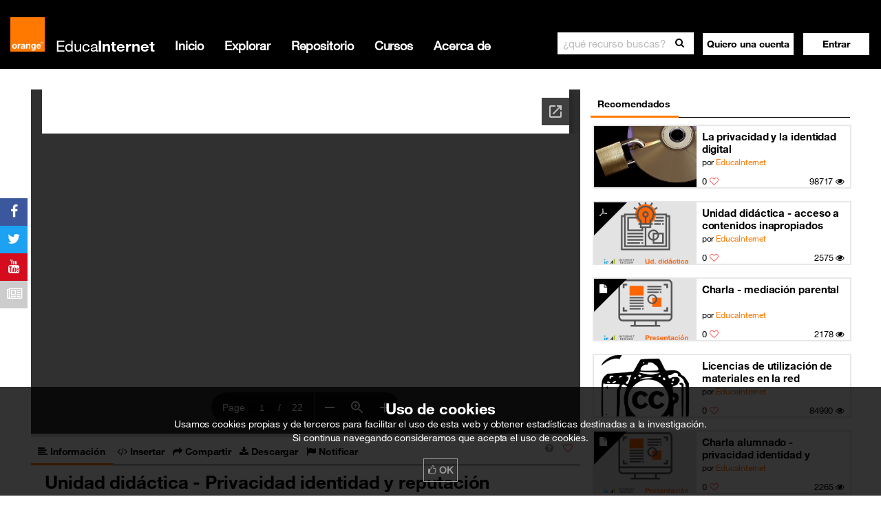

--- FILE ---
content_type: text/html; charset=utf-8
request_url: https://educainternet.es/officedocs/11989
body_size: 11832
content:
<!-- HTML5 DOCTYPE -->
<!DOCTYPE html>
<html lang="es" class="tr-coretext tr-aa-subpixel">
<head>
  <meta charset="utf-8">
<meta name="viewport" content="width=device-width, initial-scale=1, maximum-scale=1">

<title>Unidad didáctica - Privacidad identidad y reputación - EducaInternet</title>
<meta name="keywords" content="Gestión_de_la_privacidad_e_identidad_digital, privacidad, UsoSeguroTIC">
<meta name="description" content="Recurso educativo sobre Unidad didáctica - Privacidad identidad y reputación. ">

<meta name="twitter:card" content="summary" />
<meta name="twitter:title" content="Unidad didáctica - Privacidad identidad y reputación - EducaInternet" />
<meta name="twitter:description" content="Recurso educativo sobre Unidad didáctica - Privacidad identidad y reputación. " />
<meta name="twitter:image" content="https://educainternet.es/activity_objects/avatar/24801.jpg?style=500" />

<meta property="og:title" content="Unidad didáctica - Privacidad identidad y reputación - EducaInternet">
<meta property="og:type" content="website">
<meta property="og:image" content="https://educainternet.es/activity_objects/avatar/24801.jpg?style=500">
<meta property="og:site_name" content="EducaInternet">
<meta property="og:url" content="https://educainternet.es/officedocs/11989">
<meta property="og:description" content="Recurso educativo sobre Unidad didáctica - Privacidad identidad y reputación. ">
<meta property="og:locale" content="es_ES">

  <meta property='og:locale:alternate' content='en_GB'>
  <meta property='og:locale:alternate' content='es_ES'>



<link rel='alternate' href='https://educainternet.es/officedocs/11989' hreflang='x-default' />
<link rel='alternate' href='https://educainternet.es/officedocs/11989?locale=en' hreflang='en' />
<link rel='alternate' href='https://educainternet.es/officedocs/11989?locale=es' hreflang='es' />

	<link rel="canonical" href="https://educainternet.es/officedocs/11989">


<link href="/assets/icons/favicon-f927266f5cfce58f5e34740ea4436a0f.ico" rel="shortcut icon" type="image/vnd.microsoft.icon" />
<link href="/assets/application-c7c816564e62ed3179f9c2df74292e54.css" media="screen" rel="stylesheet" type="text/css" />

  <meta content="authenticity_token" name="csrf-param" />
<meta content="VuKJOT0bCUFMxKcfAHGaSxlZnNeoJ+8V9F/q8A1elBw=" name="csrf-token" />



<script src="//tags.tiqcdn.com/utag/orange-es/orange/prod/utag.sync.js"></script>
<script src="//tags.tiqcdn.com/utag/orange-es/orange-mobile/prod/utag.sync.js"></script>

</head>

<body>
  <div id="warning_cookie_bar">
    <h3>Uso de cookies</h3>
    <p>
      Usamos cookies propias y de terceros para facilitar el uso de esta web y obtener estadísticas destinadas a la
      investigación. <br>Si continua navegando consideramos que acepta el uso de cookies.

    </p>
    <a class="btn" href="javascript:void(0);" onclick="setCookieOn();"><i class="fa fa-thumbs-o-up"></i> OK</a>
</div>


<script>
    function getCookie(c_name){
        var c_value = document.cookie;
        var c_start = c_value.indexOf(" " + c_name + "=");

        if (c_start == -1){
            c_start = c_value.indexOf(c_name + "=");
        }

        if (c_start == -1){
            c_value = null;
        } else {
            c_start = c_value.indexOf("=", c_start) + 1;
            var c_end = c_value.indexOf(";", c_start);
            if(c_end == -1){
                c_end = c_value.length;
            }
            c_value = unescape(c_value.substring(c_start,c_end));
        }
        return c_value;
    }

    function setCookie(c_name,value,exdays){
        var exdate=new Date();
        exdate.setDate(exdate.getDate() + exdays);
        var c_value=escape(value) + ((exdays==null) ? "" : "; expires="+exdate.toUTCString());
        document.cookie=c_name + "=" + c_value;
    }

    function setCookieOn(){
        setCookie('cookie_warning','1',365*10);
        $("#warning_cookie_bar").fadeOut();
    }

    document.addEventListener("DOMContentLoaded", function(){
        try {
            if(getCookie('cookie_warning') != "1"){
                $("#warning_cookie_bar").fadeIn();
            }
        } catch(e){ }
    });
</script>

  <div class="scrollup btn btn-secondary fa fa-arrow-up"></div>
  <div id="wrap">
      
<nav id="navbar-home" class="navbar navbar-main " role="navigation">
  <div class="container-fluid">
    <!-- .btn-navbar is used as the toggle for collapsed navbar content -->
      <a class="btn btn-navbar btn-default " data-toggle="collapse" data-target=".nav-collapse">
        <i class="fa fa-bars"></i>
      </a>
      <!-- BRAND -->

    <!-- BRAND -->
    <div id="brand" class="brand d-none">
      <a href="/" class="logo_img"><img src="https://boosted.orange.com/docs/4.6/dist/img/orange_logo.svg" alt="Logo Educa" width="50" height="50" ></a>

      <a href="/" class="logo ">Educa<span class="logo_bold">Internet</span></a>
    </div>

      <!--______________________________desktop-->
      <div class=" hidden-phone hidden-tablet">
        <!-- MENU -->
        <ul class="nav navbar-nav float_L" id="new-menu">
          <li class="olink"><a href="/" class="">Inicio</a></li>
          <li class="olink"><a href="/explore" class="">Explorar</a></li>
          <li class="olink"><a href="/search" class="">Repositorio</a></li>
          <li class="olink"><a href="/courses" class="">Cursos</a></li>
          <li class="olink"><a href="/about" class="">Acerca de</a></li>
        </ul>
        <ul class="nav navbar-nav float_R" id="main_menu">
          <!-- Help button
          <li class=" dropdown toggler ">
            <div data-toggle="dropdown" class="btn btn-icon  without-dropdown-toggle">
              <i class="fa fa-question-circle"></i>
            </div>
          -->
            <ul class="dropdown-menu add-menu" role="menu" >
              <li>
                <a href="/overview">
                  <i class="fa fa-question"> </i>
                  <span>¿Qué es EducaInternet?</span>
                </a>
              </li>
              <li>
                <a target="_blank" href="https://www.youtube.com/channel/UCo-73n6eZBWNBs2gvKLyBhQ">
                  <i class="fa fa-youtube-play"> </i>
                  <span>Canal EducaInternet en Youtube</span>
                </a>
              </li>
              <li>
                <a href="/user_manual">
                  <i class='fa fa-download'> </i>
                  <span>Descargar el manual de usuario   </span>
</a>              </li>
            </ul>
          

            <a type="button" class="btn btn-secondary" href="/users/sign_up">
              <span class="menu_bold">Quiero una cuenta</span>
            </a>
          

              <div class="dropdown">
                <button class="btn btn-secondary dropdown-toggle margin_5_left" data-toggle="dropdown" role="button" aria-expanded="false">
                  <span class="menu_bold">Entrar</span>
                </button>
                <ul class="dropdown-menu pull-right access-form" role="menu">
                  <form accept-charset="UTF-8" action="/users/sign_in" class="new_user" id="new_user" method="post"><div style="margin:0;padding:0;display:inline"><input name="utf8" type="hidden" value="&#x2713;" /><input name="authenticity_token" type="hidden" value="VuKJOT0bCUFMxKcfAHGaSxlZnNeoJ+8V9F/q8A1elBw=" /></div>
                    <input class="form-control" id="username" name="user[email]" size="30" type="email" value="" />
                    <input class="form-control" id="password" name="user[password]" size="30" type="password" />

                    <label class="checkbox">
                      <input type="checkbox"> Recuérdame
                    </label>
                    <a href="/users/password/new">¿Olvidaste tu contraseña?</a>
                    <input class=" btn btn-primary pull-right" name="commit" type="submit" value="Entrar" />
</form>
                </ul>
              </div>

        </ul>

        <!--search-->

        <li class="search-ui ">
          <section class="quick-search">

  <div class="search-nav">
    <form accept-charset="UTF-8" action="/search" class="navbar-search form-group" method="get"><div style="margin:0;padding:0;display:inline"><input name="utf8" type="hidden" value="&#x2713;" /></div>
      <input autocomplete="off" class="search-query form-control" data-min_query="3" id="q" name="q" placeholder="¿qué recurso buscas?" type="text" />
      <button type="button" id="search_button_desktop" class="search_button_class btn btn-default pull-right ">
        <i class="fa fa-search" aria-hidden="true"></i>
      </button>
</form>
    <div class="mat">
      <div class="spinner" alt="loading more results" style="margin:10px auto">
  <i class="fa fa-circle-o-notch fa-spin" alt="spinner"></i>
</div>

      <div class="query_too_short">
        Escribe al menos 3 letras
      </div>

      <div class="no_results">
        No se ha encontrado nada.
      </div>

      <div class="results">
      </div>
    </div>
  </div>

  
</section>

        </li>
        <!--
          <ul class="nav navbar-nav float_R">
            teach and learn buttons
            <li class="btn btn-default btn-header "><a class="linker" href="/learn">Fórmate</a></li>
            <li class="btn btn-default btn-header "><a class="linker" href="/teach">Comparte</a></li>
            <li class="btn btn-default btn-header "><a class="linker" href="/contest/educa2016">Concurso</a></li>
          </ul>
        -->
      </div>


      <!--________________________mobile/tablet-->
      <div class="nav-collapse navbar-responsive-collapse collapse hidden-desktop  MOBILE ">
        <ul class="nav navbar-nav mobile-nav">
  <!--login-->
    <li class="sign_in_mobile dropdown">
      <button class="dropdown-toggle btn btn-primary" data-toggle="dropdown" href="#">
        <i class="fa fa-signin"></i>
        Acceder
      </button>

      <ul class="dropdown-menu">

        <form accept-charset="UTF-8" action="/users/sign_in" class="form-horizontal" id="new_user_mobile" method="post"><div style="margin:0;padding:0;display:inline"><input name="utf8" type="hidden" value="&#x2713;" /><input name="authenticity_token" type="hidden" value="VuKJOT0bCUFMxKcfAHGaSxlZnNeoJ+8V9F/q8A1elBw=" /></div>
          <div class="form-group">
            <input class="form-control" id="username_mobile" name="user[email]" size="30" type="email" value="" />
            <input class="form-control" id="password_mobile" name="user[password]" size="30" type="password" />
          </div>
          <div class="checkbox">
            <label>
              <input type="checkbox">
                <span class="lbl padding-0">
                  Recuérdame
                </span>
            </label>
          </div>
          <input class="btn btn-primary btn_ok" name="commit" type="submit" value="Entrar" />
            <div class="remember_password">
              <a href="/users/password/new">¿Olvidaste tu contraseña?</a>
            </div>
</form>
            <!--sign_up-->
            <div class="remember_password">
              <a href="https://educainternet.es/users/sign_up"class="signin">
                Quiero una cuenta
              </a>
            </div>
      </ul>
    </li>
  <!--SEARCH-->
  <li class="search-mobile">
    <section class="quick-search">

  <div class="search-nav">
    <form accept-charset="UTF-8" action="/search" class="navbar-search " method="get"><div style="margin:0;padding:0;display:inline"><input name="utf8" type="hidden" value="&#x2713;" /></div>
      <input autocomplete="off" class="search-query form-control" data-min_query="3" id="qmobile" name="q" placeholder="¿qué recurso buscas?" type="text" />
      <button type="button" id="search_button_mobile" class="search_button_class btn btn-default">
        <i class="fa fa-search" aria-hidden="true"></i>
      </button>
</form>    <div class="clear"></div>
  </div>

  </section>

  </li>

  <li>
    <a href="/">
      <i class=""></i>
      Inicio
    </a>
  </li>

  <li>
    <a href="/explore">
      <i class=""></i>
      Explorar
    </a>
  </li>

  <li>
    <a href="/search">
      <i class=""></i>
      Repositorio
    </a>
  </li>


  <li>
    <a href="/courses">
      <i class=""></i>
      Cursos
    </a>
  </li>


  <li>
    <a href="/about">
      <i class=""></i>
      Acerca de
    </a>
  </li>

  <!--legal_notice-->
  <li>
    <a href="/legal_notice">
      <i class=""></i>
      Términos y condiciones
    </a>
  </li>

  <!--manual-->
  <li>
    <a href="/help">
      <i class=""> </i> Ayuda
</a>  </li>
</ul>

      </div>
  </div>
</nav>


<!-- SCRIPT FOR AUTOMATIC BOOTSTRAP-DROPDOWN HOVER -->
<script>
  document.addEventListener('DOMContentLoaded', function() {
    (function ($, window, delay) {
    var theTimer = 0;
    var theElement = null;
      var theLastPosition = {x:0,y:0};
    $('.toggler .without-data-toggle')
      .closest('li')
      .on('mouseenter', function (inEvent) {
      if (theElement) theElement.removeClass('open');
      window.clearTimeout(theTimer);
      theElement = $(this);
      theTimer = window.setTimeout(function () {
        theElement.addClass('open');
      }, delay);
    })
      .on('mousemove', function (inEvent) {
          if(Math.abs(theLastPosition.x - inEvent.ScreenX) > 4 ||
             Math.abs(theLastPosition.y - inEvent.ScreenY) > 4)
          {
              theLastPosition.x = inEvent.ScreenX;
              theLastPosition.y = inEvent.ScreenY;
              return;
          }
      if (theElement.hasClass('open')) return;
      window.clearTimeout(theTimer);
      theTimer = window.setTimeout(function () {
        theElement.addClass('open');
      }, delay);
    })
      .on('mouseleave', function (inEvent) {
      window.clearTimeout(theTimer);
      theElement = $(this);
      theTimer = window.setTimeout(function () {
        theElement.removeClass('open');
      }, delay);
    });
  })(jQuery, window, 0); // 200 is the delay in milliseconds
});
</script>


    <div id="flash">
</div>


    <div class="illustration">
      
    </div>

    <div class="general_toolbar">
      
    </div>

    <div class="container-content">
      




  


<section id="officedoc "class="layout_show">



  <!-- Recommendations -->
  <!--recomended-->
<aside class="recomended" id="recomended_box">
  <div class="recomended-items">
    <ul class="nav nav-tabs">
      <li class="active"><a href="#tab1" data-toggle="tab">Recomendados</a></li>
    </ul>
    <div class="tab-content">
      <div class="tab-pane active" id="tab1">
        <ul class="items small-box clearfix">
            <li class="box-item excursion-item" >

  <a href="https://educainternet.es/excursions/1779">
    <!-- image/icon -->
    <div class="container-img">
      <div class="img-box" id="recommended_sidebar-excursion-1779"></div>
    </div>
</a>
  <script>
      document.getElementById("recommended_sidebar-excursion-1779").style.backgroundImage = "url('https://educainternet.es/pictures/11962.jpeg?style=500')";
  </script>

  <!-- Info -->
  <div class="caption">
    <!--Title -->
    <h6>
      <a href="/excursions/1779">La privacidad y la identidad digital</a>
    </h6>
    <!--Author -->
    <div class="author">
      <span class="by">por</span>
      <a href="/users/educainternet">EducaInternet</a>
    </div>
    <!--More info (Likes and Views) -->
    <div class="info-bottom">
      <!--like -->
      <div class="like">
            <div class="count">0</div>
            <a href="/users/sign_in" class="with_tooltip verb_like like_size_small like_activity_17371 " title="favorita"><i class='fa fa-heart-o '></i> </a>
      </div>
      <!--views -->
      <div class="views">
          98717
          <i class="fa fa-eye"></i>
      </div>
    </div>
  </div>
</li>


            
<li class="resource box-item " >

  <!-- corner -->
  <a href="/officedocs/11994">
    <div class="corner-item">
      <div class="corner-item2">
        <div class="corner-color"></div>
        <i class="fa fa-file-pdf"></i>
      </div>
      <div class="corner-background"></div>
    </div>
    <!-- image/icon -->
    <div class="container-img">
      <div class="img-box resource-center">
        <div class='img-box resource_avatar resource_avatar_for_file-pdf' style='background-image: url(https://educainternet.es/activity_objects/avatar/24807.jpg?style=500)'></div>
      </div>
    </div>
</a>
  <!-- INFO -->
  <div class="caption">
    <!-- Title -->
    <h6>
      <a href="/officedocs/11994">Unidad didáctica - acceso a contenidos inapropiados</a>
    </h6>
    <!-- Author -->
    <div class="author">
      <span class="by">por</span>
      <a href="/users/educainternet">EducaInternet</a>
    </div>
    <div class="info-bottom">
          <!--like -->
          <div class="like">
              <div class="count">0</div>
              <a href="/users/sign_in" class="with_tooltip verb_like like_size_small like_activity_17429 " title="favorita"><i class='fa fa-heart-o '></i> </a>
          </div>
            <!--views -->
            <div class="views">
                  2575
                  <i class="fa fa-eye"></i>
            </div>
          <div class="clear"></div>
    </div>
  </div>
</li>


            
<li class="resource box-item " >

  <!-- corner -->
  <a href="/documents/11998">
    <div class="corner-item">
      <div class="corner-item2">
        <div class="corner-color"></div>
        <i class="fa fa-file"></i>
      </div>
      <div class="corner-background"></div>
    </div>
    <!-- image/icon -->
    <div class="container-img">
      <div class="img-box resource-center">
        <div class='img-box resource_avatar resource_avatar_for_file' style='background-image: url(https://educainternet.es/activity_objects/avatar/24813.jpg?style=500)'></div>
      </div>
    </div>
</a>
  <!-- INFO -->
  <div class="caption">
    <!-- Title -->
    <h6>
      <a href="/documents/11998">Charla - mediación parental</a>
    </h6>
    <!-- Author -->
    <div class="author">
      <span class="by">por</span>
      <a href="/users/educainternet">EducaInternet</a>
    </div>
    <div class="info-bottom">
          <!--like -->
          <div class="like">
              <div class="count">0</div>
              <a href="/users/sign_in" class="with_tooltip verb_like like_size_small like_activity_17435 " title="favorita"><i class='fa fa-heart-o '></i> </a>
          </div>
            <!--views -->
            <div class="views">
                  2178
                  <i class="fa fa-eye"></i>
            </div>
          <div class="clear"></div>
    </div>
  </div>
</li>


            <li class="box-item excursion-item" >

  <a href="https://educainternet.es/excursions/1781">
    <!-- image/icon -->
    <div class="container-img">
      <div class="img-box" id="recommended_sidebar-excursion-1781"></div>
    </div>
</a>
  <script>
      document.getElementById("recommended_sidebar-excursion-1781").style.backgroundImage = "url('https://educainternet.es/pictures/11987.jpeg?style=500')";
  </script>

  <!-- Info -->
  <div class="caption">
    <!--Title -->
    <h6>
      <a href="/excursions/1781">Licencias de utilización de materiales en la red</a>
    </h6>
    <!--Author -->
    <div class="author">
      <span class="by">por</span>
      <a href="/users/educainternet">EducaInternet</a>
    </div>
    <!--More info (Likes and Views) -->
    <div class="info-bottom">
      <!--like -->
      <div class="like">
            <div class="count">0</div>
            <a href="/users/sign_in" class="with_tooltip verb_like like_size_small like_activity_17420 " title="favorita"><i class='fa fa-heart-o '></i> </a>
      </div>
      <!--views -->
      <div class="views">
          84990
          <i class="fa fa-eye"></i>
      </div>
    </div>
  </div>
</li>


            
<li class="resource box-item " >

  <!-- corner -->
  <a href="/documents/11990">
    <div class="corner-item">
      <div class="corner-item2">
        <div class="corner-color"></div>
        <i class="fa fa-file"></i>
      </div>
      <div class="corner-background"></div>
    </div>
    <!-- image/icon -->
    <div class="container-img">
      <div class="img-box resource-center">
        <div class='img-box resource_avatar resource_avatar_for_file' style='background-image: url(https://educainternet.es/activity_objects/avatar/24802.jpg?style=500)'></div>
      </div>
    </div>
</a>
  <!-- INFO -->
  <div class="caption">
    <!-- Title -->
    <h6>
      <a href="/documents/11990">Charla alumnado - privacidad identidad y reputación</a>
    </h6>
    <!-- Author -->
    <div class="author">
      <span class="by">por</span>
      <a href="/users/educainternet">EducaInternet</a>
    </div>
    <div class="info-bottom">
          <!--like -->
          <div class="like">
              <div class="count">0</div>
              <a href="/users/sign_in" class="with_tooltip verb_like like_size_small like_activity_17424 " title="favorita"><i class='fa fa-heart-o '></i> </a>
          </div>
            <!--views -->
            <div class="views">
                  2265
                  <i class="fa fa-eye"></i>
            </div>
          <div class="clear"></div>
    </div>
  </div>
</li>


            
<li class="resource box-item " >

  <!-- corner -->
  <a href="/officedocs/11991">
    <div class="corner-item">
      <div class="corner-item2">
        <div class="corner-color"></div>
        <i class="fa fa-file-pdf"></i>
      </div>
      <div class="corner-background"></div>
    </div>
    <!-- image/icon -->
    <div class="container-img">
      <div class="img-box resource-center">
        <div class='img-box resource_avatar resource_avatar_for_file-pdf' style='background-image: url(https://educainternet.es/activity_objects/avatar/24803.jpg?style=500)'></div>
      </div>
    </div>
</a>
  <!-- INFO -->
  <div class="caption">
    <!-- Title -->
    <h6>
      <a href="/officedocs/11991">Guión - privacidad identidad y reputación</a>
    </h6>
    <!-- Author -->
    <div class="author">
      <span class="by">por</span>
      <a href="/users/educainternet">EducaInternet</a>
    </div>
    <div class="info-bottom">
          <!--like -->
          <div class="like">
              <div class="count">0</div>
              <a href="/users/sign_in" class="with_tooltip verb_like like_size_small like_activity_17425 " title="favorita"><i class='fa fa-heart-o '></i> </a>
          </div>
            <!--views -->
            <div class="views">
                  2384
                  <i class="fa fa-eye"></i>
            </div>
          <div class="clear"></div>
    </div>
  </div>
</li>


            
<li class="resource box-item " >

  <!-- corner -->
  <a href="/scormfiles/146">
    <div class="corner-item">
      <div class="corner-item2">
        <div class="corner-color"></div>
        <i class="fa fa-scorm"></i>
      </div>
      <div class="corner-background"></div>
    </div>
    <!-- image/icon -->
    <div class="container-img">
      <div class="img-box resource-center">
        <i class="fa fa-scorm"></i>
      </div>
    </div>
</a>
  <!-- INFO -->
  <div class="caption">
    <!-- Title -->
    <h6>
      <a href="/scormfiles/146">SCORM Gestión de la privacidad e identidad digital</a>
    </h6>
    <!-- Author -->
    <div class="author">
      <span class="by">por</span>
      <a href="/users/educainternet">EducaInternet</a>
    </div>
    <div class="info-bottom">
          <!--like -->
          <div class="like">
              <div class="count">0</div>
              <a href="/users/sign_in" class="with_tooltip verb_like like_size_small like_activity_17417 " title="favorita"><i class='fa fa-heart-o '></i> </a>
          </div>
            <!--views -->
            <div class="views">
                  2630
                  <i class="fa fa-eye"></i>
            </div>
          <div class="clear"></div>
    </div>
  </div>
</li>


            <li class="box-item excursion-item" >

  <a href="https://educainternet.es/excursions/1776">
    <!-- image/icon -->
    <div class="container-img">
      <div class="img-box" id="recommended_sidebar-excursion-1776"></div>
    </div>
</a>
  <script>
      document.getElementById("recommended_sidebar-excursion-1776").style.backgroundImage = "url('https://educainternet.es/pictures/11938.jpeg?style=500')";
  </script>

  <!-- Info -->
  <div class="caption">
    <!--Title -->
    <h6>
      <a href="/excursions/1776">Adolescentes en la Red</a>
    </h6>
    <!--Author -->
    <div class="author">
      <span class="by">por</span>
      <a href="/users/educainternet">EducaInternet</a>
    </div>
    <!--More info (Likes and Views) -->
    <div class="info-bottom">
      <!--like -->
      <div class="like">
            <div class="count">0</div>
            <a href="/users/sign_in" class="with_tooltip verb_like like_size_small like_activity_17344 " title="favorita"><i class='fa fa-heart-o '></i> </a>
      </div>
      <!--views -->
      <div class="views">
          47519
          <i class="fa fa-eye"></i>
      </div>
    </div>
  </div>
</li>


            
<li class="resource box-item " >

  <!-- corner -->
  <a href="/officedocs/12006">
    <div class="corner-item">
      <div class="corner-item2">
        <div class="corner-color"></div>
        <i class="fa fa-file-pdf"></i>
      </div>
      <div class="corner-background"></div>
    </div>
    <!-- image/icon -->
    <div class="container-img">
      <div class="img-box resource-center">
        <div class='img-box resource_avatar resource_avatar_for_file-pdf' style='background-image: url(https://educainternet.es/activity_objects/avatar/24822.jpg?style=500)'></div>
      </div>
    </div>
</a>
  <!-- INFO -->
  <div class="caption">
    <!-- Title -->
    <h6>
      <a href="/officedocs/12006">Unidad didáctica - Uso excesivo de las TIC</a>
    </h6>
    <!-- Author -->
    <div class="author">
      <span class="by">por</span>
      <a href="/users/educainternet">EducaInternet</a>
    </div>
    <div class="info-bottom">
          <!--like -->
          <div class="like">
              <div class="count">0</div>
              <a href="/users/sign_in" class="with_tooltip verb_like like_size_small like_activity_17444 " title="favorita"><i class='fa fa-heart-o '></i> </a>
          </div>
            <!--views -->
            <div class="views">
                  2514
                  <i class="fa fa-eye"></i>
            </div>
          <div class="clear"></div>
    </div>
  </div>
</li>


            <li class="box-item excursion-item" >

  <a href="https://educainternet.es/excursions/1778">
    <!-- image/icon -->
    <div class="container-img">
      <div class="img-box" id="recommended_sidebar-excursion-1778"></div>
    </div>
</a>
  <script>
      document.getElementById("recommended_sidebar-excursion-1778").style.backgroundImage = "url('https://educainternet.es/pictures/11960.jpeg?style=500')";
  </script>

  <!-- Info -->
  <div class="caption">
    <!--Title -->
    <h6>
      <a href="/excursions/1778">Acceso a redes sociales y dispositivos móviles</a>
    </h6>
    <!--Author -->
    <div class="author">
      <span class="by">por</span>
      <a href="/users/educainternet">EducaInternet</a>
    </div>
    <!--More info (Likes and Views) -->
    <div class="info-bottom">
      <!--like -->
      <div class="like">
            <div class="count">0</div>
            <a href="/users/sign_in" class="with_tooltip verb_like like_size_small like_activity_17368 " title="favorita"><i class='fa fa-heart-o '></i> </a>
      </div>
      <!--views -->
      <div class="views">
          58232
          <i class="fa fa-eye"></i>
      </div>
    </div>
  </div>
</li>


        </ul>
      </div>
    </div>
  </div>
</aside>


  <div class="doc-show">

    <div class="box-show">
      <div class="viewerContainer">
        <div class="elementsBox">
              <div class="officedoc content_size" id="officedoc_11989">
      <div class="officedoc_show">
        <iframe id="iframe_officedoc_11989" width="100%" height="500" style="border: none;" webkitAllowFullScreen="true" allowfullscreen="true" mozallowfullscreen="true"></iframe>
      </div>
</div>
    <script type="text/javascript">
    	var isPDFSupported = function(){
    		var pdfReaderSupport = false;
    		if((typeof navigator.mimeTypes == "object")&&("application/pdf" in navigator.mimeTypes)){
    			pdfReaderSupport = true;
    		}
    		return pdfReaderSupport;
    	};

    	document.addEventListener("DOMContentLoaded", function(){
    		var iframeDOM = $("#iframe_officedoc_11989");
    		var iframeSrc = 'https://docs.google.com/viewer?url=https://educainternet.es/officedocs/11989.pdf&embedded=true';

    		if('application/pdf'=="application/pdf"){
    			//Check PDF native reader support
    			if(isPDFSupported()){
    				iframeSrc = 'https://educainternet.es/officedocs/11989.pdf';
    			}
    		}

    		$(iframeDOM).attr("src",iframeSrc);
    	});
    </script>


        </div>
      </div>
    </div>

    <div class="description-activity">
      <!--tool tab-->
      <div class="box_description">
        <div class="excursion_tool">
          <!-- Only documents with an embed partial can be embeded -->

<script>

  document.addEventListener("DOMContentLoaded", function(){

    var embedEvents = false;
    var shareEvents = false;

    $('a[data-toggle="tab"]').on('shown.bs.tab', function (e){
      // e.target // activated tab
      // e.relatedTarget // previous tab
      var loadedTab = $(e.target).attr("tabTitle");
      switch (loadedTab){
        case "embed":
          if(!embedEvents){
            embedEvents = true;
            $('button#btn_copy_embed').zclip({
              path:'/assets/ZeroClipboard.swf',
              copy:function(){
                return $('#textarea_for_iframe').text();
              }
            });
            $("#textarea_for_iframe").mouseup(function(e){
              // fixes safari/chrome problem
              e.preventDefault();
            }).focus(function(e){
              mytxt = $(this).text();
              $(this).select();
            }).click(function(e){
              mytxt = $(this).text();
              $(this).select();
            });
          }
          break;
        case "share":
          if(!shareEvents){
            shareEvents = true;
            $('button#btn_copy_share').zclip({
              path:'/assets/ZeroClipboard.swf',
              copy:function(){
                return $('#input_with_shorturl').val();
              },
              afterCopy: function(){}
            });
            $("#input_with_shorturl").mouseup(function(e){
              // fixes safari/chrome problem
              e.preventDefault();
            }).focus(function(e){
              mytxt = $(this).text();
              $(this).select();
            }).click(function(e){
              mytxt = $(this).text();
              $(this).select();
            });
          }
          break;
        default:
          break;
      }
    });

    $('[data-toggle="tooltip"], .with_tooltip').tooltip({ placement: 'bottom',container:'body'});
  });
</script>

<div class="btn-group">

  <!--Favorite-->
    <a href="/users/sign_in" class="with_tooltip verb_like like_size_big like_activity_17423 btn" title="favorita"><i class='fa fa-heart-o '></i> </a>

</div>

<ul class="nav nav-tabs">
  <li class="active">
    <a href="#document-info" data-toggle="tab" tabTitle="description"><i class='fa fa-align-left'></i> <span class='hidden-xs'>Información</span></a>
  </li>


    <li class="">
        <a href="#document-embed" data-toggle="tab" tabTitle="embed"><i class='fa fa-code'></i> <span class='hidden-xs'>insertar</span></a>
    </li>

    <li class="">
      <a href="#document-share" data-toggle="tab" tabTitle="share"><i class='fa fa-share'></i> <span class='hidden-xs'>compartir</span></a>
    </li>

    <li class="">
        <a href="#document-download" data-toggle="tab" tabTitle="download"><i class='fa fa-download'></i> <span class='hidden-xs'>Descargar</span></a>
    </li>

  <li>
    <a href="#tab3" tabTitle='flag' data-toggle="tab">
      <i class="fa fa-flag"></i>
        <span class="hidden-xs">
          Notificar
        </span>
    </a>
  </li>

  <span class="helpheader">
  <a> 
    <i class="fa fa-question-circle" id="helpshowresourceid"  data-toggle="popover" data-placement='left' aria-hidden="true" data-original-title="Recursos" href='#' value="" ></i>
  </a>
  <div id="contenthelpshowresourceid" style="display: none">
    <div class="popover-body">
      <p> En esta sección se muestra el recurso en el que ha entrado.</br> En la zona de la derecha se muestran recursos recomendados, bajo el recurso se muestra la información del mismo, así como opciones para compartirlo , descargarlo, notificar contenidos inapropiados o spam, añadirlo a sus favorito o añadirlo a una categoría. También puedes añadir comentarios desde la parte inferior. </p>
    </div>
    <div class="popover-footer popoverfix"><a href='/overview'><i class='icon-info-sign btn-mini'></i>¿Qué es EducaInternet?</a></div>
  </div>
</span>


</ul>


<h1>Unidad didáctica - Privacidad identidad y reputación</h1>

<div class="tab-content">

  <div class="tab-pane active" id="document-info">
    <div class="toggler">
      <div class="left-info">

  <!--Author-->
    <div class="author">
      <div class="avatar">
        <a href="/users/educainternet">
          <img alt="User" src="/assets/logos/small/user.png" />
</a>      </div>

      <div class="right-name">
        <a href="/users/educainternet">
          <p>EducaInternet</p>
</a>        <div class="add">
            <form accept-charset="UTF-8" action="/users/sign_in" method="post"><div style="margin:0;padding:0;display:inline"><input name="utf8" type="hidden" value="&#x2713;" /><input name="authenticity_token" type="hidden" value="VuKJOT0bCUFMxKcfAHGaSxlZnNeoJ+8V9F/q8A1elBw=" /></div><input name="commit" type="submit" value="Añadir" /></form>
        </div>
      </div>
    </div>
</div>
<div class="panel-group" id="accordion">
  <div class="panel">

    <header>
      <table class="table table-hover">
        <!--type-->
          <tr>
            <td><span>Tipo</span></td>
            <td>Documento</td>
          </tr>

        <!-- version (for SCORM packages, ...) -->

        <!--description-->

        <!--tags-->
          <tr>
            <td><span>Etiquetas</span></td>
            <td>
              <ul class="tagit-suggestions">
                <li class="tagit-choice">
                  <a href="/search?q=Gesti%C3%B3n_de_la_privacidad_e_identidad_digital">Gestión_de_la_privacidad_e_identidad_digital</a>
                </li>
                <li class="tagit-choice">
                  <a href="/search?q=privacidad">privacidad</a>
                </li>
                <li class="tagit-choice">
                  <a href="/search?q=UsoSeguroTIC">UsoSeguroTIC</a>
                </li>
              </ul>
            </td>
          </tr>

        <!--author/owner-->
            <!-- Documents -->
            <!-- author -->
            <tr>
              <td><span>Autor</span></td>
              <td>
                  <a href="/users/educainternet">EducaInternet</a>
              </td>
            </tr>
            <!-- owner -->

          <!--license-->
            <tr>
              <td><span>Licencia</span></td>
              <td>
                Creative Commons Reconocimiento-NoComercial
              </td>
            </tr>
          <!--license attribution-->
            <tr>
              <td><span>Atribuir a</span></td>
              <td>
                ViSH (http://vishub.org/officedocs/15746)
              </td>
            </tr>

        <!--contributors-->

      </table>
    </header>

    <div class="panel-body">
      <div id="collapseInfo" class="panel-collapse collapse">
        <table class="table table-hover">
            <!--language-->
            <tr>
              <td><span>Idioma</span></td>
              <td>Independiente del idioma</td>
            </tr>
          

          <tr>
            <!--date-created-->
            <td><span>Creado</span></td>
            <td>29 de marzo de 2019 11:00</td>
          </tr>
          <tr>
            <!--date-upload-->
            <td><span>Última modificación</span></td>
            <td>17 de noviembre de 2023 13:57</td>
          </tr>
          <tr>
            <!--size-->
              <td><span>Tamaño</span></td>
              <td>700 KB</td>
          </tr>
        </table>
      </div>
    </div>

    <div class="panel-footer">
      <a class="expand" data-toggle="collapse" data-parent="#accordion" href="#collapseInfo">
        <span id="showingMore" class="showMore accordion-toggle btn btn-secondary collapsed" data-toggle="collapse" data-parent="#accordion" href="#collapseInfo" title="Expandir" status="collapsed">Expandir</span>
      </a>

      <!--metadata-->
        <button href="#MetadataModal" id="showMeta" data-toggle="modal" class="btn btn-default" style="border: 2px solid black;">
          Metadatos
        </button>

      <!--Views and Likes-->
      <div class="viewsAndCount">
        <div class="views">
          2421
          <span>visitas</span>
        </div>
          <div class="like">
            <div class="count">0</div>
            <a href="/users/sign_in" class="with_tooltip verb_like like_size_small like_activity_17423 " title=""><i class='fa fa-heart-o '></i> </a>
          </div>
      </div>
    </div>

  </div>
</div>

  <div id="MetadataModal" class="modal fade">
    <div class="modal-dialog">
      <div class="modal-content">
        <div class="modal-header">
          <button type="button" class="close" data-dismiss="modal">
            <span aria-hidden="true">&times;</span><span class="sr-only">Close</span>
          </button>
          <h1 id="myMetadataLabel">
            Metadatos
          </h1>
        </div>

        <div class="modal-body">
          <ul class="metadatalist">
                <li>
                  <span class="metadatalistkey">Tipo:</span>
                  <span class="metadatalistkey2">Documento</span>
                </li>
                <li>
                  <span class="metadatalistkey">Título:</span>
                  <span class="metadatalistkey2">Unidad didáctica - Privacidad identidad y reputación</span>
                </li>
                <li>
                  <span class="metadatalistkey">Palabras clave:</span>
                  <span class="metadatalistkey2">Gestión_de_la_privacidad_e_identidad_digital, privacidad, UsoSeguroTIC</span>
                </li>
                <li>
                  <span class="metadatalistkey">Idioma:</span>
                  <span class="metadatalistkey2">Independiente del idioma</span>
                </li>
                <li>
                  <span class="metadatalistkey">Autor:</span>
                  <span class="metadatalistkey2">EducaInternet</span>
                </li>
                <li>
                  <span class="metadatalistkey">Licencia:</span>
                  <span class="metadatalistkey2">Creative Commons Reconocimiento-NoComercial</span>
                </li>
            <li>
              <span class="metadatalistkey">Metadatos LOM:</span>
              <span class="metadatalistkey2"><a target="_blank" href="https://educainternet.es/activity_objects/24801/metadata.xml">https://educainternet.es/activity_objects/24801/metadata.xml</a></span>
            </li>
          </ul>
        </div>
      </div>
    </div>
  </div>



    </div>
  </div>


    <div class="tab-pane contentembed " id="document-embed">
      <p class="documentembedexplanation">Este código te servirá para incrustar este recurso directamente en el creador de presentaciones o en otro sitio web</p>
      <div class="form-group">
        <div class="input-group">
          <textarea class="shortUrl form-control" readonly="true" rows="6" id="textarea_for_iframe" type="text">&lt;iframe src="https://docs.google.com/viewer?url=https://educainternet.es/officedocs/11989.pdf&embedded=true" width="100%" height="500" style="border: none;"&gt;&lt;/iframe&gt;</textarea>
          <div class="input-group-addon">
            <div data-toggle="tooltip" data-placement="right" title="Copiar al portapapeles">
              <button id="btn_copy_embed" href="#">
                <i class="fa fa-copy"></i>
              </button>
            </div>
          </div>
        </div>
      </div>
    </div>

    <div class="tab-pane contentShare" id="document-share">
      <div class="form-group">
        <div class="input-group">
          <input class="form-control" readonly="true" id="input_with_shorturl" type="text" value="https://educainternet.es/officedocs/11989"/>
          <div class="input-group-addon">
            <div data-toggle="tooltip" data-placement="right" title="Copiar al portapapeles">
              <button class="btn" id="btn_copy_share" href="#">
                <i class="fa fa-copy "></i>
              </button>
            </div>
          </div>
        </div>
      </div>
      <div class="social_toolbar_resource">
  <div class="social_toolbar_resource">
    <div class="social social_email">
       <a class="btn btn-xs btn-default" href="mailto:?subject=Mira%20este%20recurso%20en%20educainternet.es%20:%20Unidad%20did%C3%A1ctica%20-%20Privacidad%20identidad%20y%20reputaci%C3%B3n&amp;body=Hola,%0A%0ATe%20recomiendo%20este%20recurso%20educativo%20en%20EducaInternet:%0A%0Ahttps://educainternet.es/officedocs/11989%0A%0A¡Espero%20que%20te%20guste!%0A%0A" title="Compartir por email">
	<i class="fa fa-envelope"></i>Send Email
</a>

    </div>
    <div class="social social_twitter">
      
    </div>
    <div class="social social_facebook">
      
    </div>
    <div class="social social_gplus">
      
    </div>
  </div>
</div>
    </div>

    <div class="tab-pane " id="document-download">
      <div class="toggler">
        <a class="btn btn-primary" href='https:/documents/11989/download'><i class="fa fa-download"></i> Descargar</a>
      </div>
    </div>

  <div class="tab-pane" id="tab3">
    <div class="contentReport">
    <ul id="myTab" class="nav nav-pills nav-stacked" role="tablist">
      <li class=""><a href="#" class="btn btn-default js_report_spam"> Contenido inapropiado o spam</a></li>
      <li class=""><a href="#" class="btn btn-default js_error_content">Error en el recurso</a></li>
    </ul>


      <div id="myTabContent" style="display:none;" class="js_report_content tab-pane tab-content">
        <form accept-charset="UTF-8" action="/spam_reports" class="" id="spam_report_form" method="post"><div style="margin:0;padding:0;display:inline"><input name="utf8" type="hidden" value="&#x2713;" /><input name="authenticity_token" type="hidden" value="VuKJOT0bCUFMxKcfAHGaSxlZnNeoJ+8V9F/q8A1elBw=" /></div>
              <input id="activity_object_id" name="activity_object_id" type="hidden" value="24801" />
              <input id="option" name="option" type="hidden" value="0" />
             <div style="display:block width:100%"><textarea class="form-control textarea_spam report" id="comment_spam" name="comment_spam" placeholder="¿Cúal es el problema?" rows="2">
</textarea>
             </div>

              <div class="action">
                      <button class="report btn btn-primary"> Enviar</button>
              </div>
</form>      </div>
</div>

<div class="clearfix"></div>


  </div>

</div>

        </div>
      </div>
      <!--activity-->
      <div class="activity-box">
        <div class="activity">
  <ul class="nav nav-tabs">
    <li class="active">
      <a href="#comments" data-toggle="tab">
        Comentarios
      </a>
    </li>
  </ul>
  <div class="tab-content">
    <div class="tab-pane active" id="coment1">
      <div id="comments" class="comments">
                <div class="comments" id="comments_activity_17423">
            <div class="no_comments">No hay comentarios para este recurso</div>
        </div>

        
      </div>
    </div>
  </div>
</div>

      </div>
    </div>

  </div>


</section>


    </div>

    <div class="social_networks">
      <!-- Botones -->
<div id="social_networks_buttons" class="social_networks_buttons">
  <div id="facebook_btn" class="social_btn facebook_btn tooltip-header" data-original-title="Facebook">
    <i class="fa fa-facebook fa-big"></i>
  </div>
  <div id="twitter_btn" class="social_btn twitter_btn tooltip-header" data-original-title="Twitter">
    <i class="fa fa-twitter fa-big"></i>
  </div>
  <div id="youtube_btn" class="social_btn youtube_btn tooltip-header" data-original-title="Youtube">
    <i class="fa fa-youtube fa-big"></i>
  </div>
  <div id="news_btn" class="social_btn news_btn tooltip-header" data-original-title="Sala de prensa">
    <i class="fa fa-newspaper-o fa-big"></i>
  </div>
</div>

<!-- Desplegables -->
<div id="social_networks_drop_right" class="social_networks_drop_right">
  <div id="drop_right_facebook" class="drop_right">
    <button type="button" class="close_social_btn btn btn-secondary"><b>×</b></button>
    <iframe src="https://www.facebook.com/plugins/page.php?href=https%3A%2F%2Fwww.facebook.com%2FEducaInternet%2F&tabs=timeline&width=340&height=500&small_header=true&adapt_container_width=true&hide_cover=false&show_facepile=false&appId" width="340" height="500" style="overflow:hidden" scrolling="no" border="0" frameborder="0" allowTransparency="true"></iframe>
  </div>

  <div id="drop_right_twitter" class="drop_right">
    <button type="button" class="close_social_btn btn btn-secondary"><b>×</b></button>
    <a class="twitter-timeline" href="https://twitter.com/EducaInternet" width="340" height="500" border="0" frameborder="0">Tweets by EducaInternet</a> <script async src="//platform.twitter.com/widgets.js" charset="utf-8"></script>
  </div>

  <div id="drop_right_youtube" class="drop_right">
    <button type="button" id="youtube_close_btn" class="close_social_btn btn btn-secondary"><b>×</b></button>
    <div id="YourPlayerID"></div>
  </div>

  <div id="drop_right_news" class="drop_right">
    <button type="button" class="close_social_btn btn btn-secondary"><b>×</b></button>
      <a href="https://www.is4k.es/ayuda" target="_blank"><img class="news_img" src="/assets/orange/is4kayuda.jpg"></a>
      <div class="news_content">
        <h4>Linea de ayuda IS4K sobre uso seguro TIC</h4>
        <p>Queremos informaros que <a href='https://www.is4k.es/'>Internet Segura For Kids (IS4K)</a>, dependiente del <a href='https://www.incibe.es/'>Instituto Nacional de la Ciberseguridad (INCIBE)</a>, ha estrenado el día 11 de septiembre su Línea telefónica de Ayuda sobre uso seguro y responsable de Internet por niños y adolescentes.</p>
        <button class="btn btn-primary btn-main-title " onclick="location.href='/whatwedo';" target="_blank">
          Visita nuestra sala de prensa
        </button>
      </div>
  </div>
</div>

<script>
  document.addEventListener('DOMContentLoaded', function() {
     $('.tooltip-header').tooltip({ placement: 'right', container: 'body'});
 });
</script>

    </div>

    <div class="footer">
      <footer>
  <div class="footer_container">
    <section>
        <div class="brand_footer">
          Educa<span class="bold">Internet</span>

        </div>
        <p class="description_footer">Tu centro de referencia en <br>ciberseguridad y uso de <br>las TIC.<br><span>© Orange 2022 Rights</span></p>
        <!-- social_networks -->
        <div class="social_footer hide_footer">
            <a class="social_bt_footer" href="https://www.facebook.com/EducaInternet/" target="_blank"><i class="fa fa-facebook" aria-hidden="true"></i></a>
            <a class="social_bt_footer" href="https://twitter.com/EducaInternet" target="_blank"><i class="fa fa-twitter" aria-hidden="true"></i></a>
            <a class="social_bt_footer" href="https://www.youtube.com/channel/UCH_RLT0J0CPBbOnibBO_mzg" target="_blank"><i class="fa fa-youtube" aria-hidden="true"></i></a>
            <a class="social_bt_footer" href="https://github.com/ging/vish_orange" target="_blank"><i class="fa fa-github" aria-hidden="true"></i></a>
        </div>
        <!-- language -->
        <div class="dropup">
          <button id="dlanguage" type="button" data-toggle="dropdown" aria-haspopup="true" aria-expanded="false" class="btn btn-secondary btn-footer">
            <i class="fa fa-globe" aria-hidden="true"></i>
            Idioma
            <span class="caret"></span>
          </button>
          <ul class="dropdown-menu" aria-labelledby="dlanguage">
             <li class="">
                <a href="/session_locale?new_locale=en" data-method="post" rel="nofollow"><img alt="En" class="" src="/assets/flags/en-82cae8cea58187a7238e429d4b3b3b9e.png" title="en" /> English</a>
              </li>
             <li class="">
                <a href="/session_locale?new_locale=es" data-method="post" rel="nofollow"><img alt="Es" class="" src="/assets/flags/es-b24a1aaa9f968af42aa093d661ef085c.png" title="es" /> Español</a>
              </li>
          </ul>

        </div>
    </section>


    <section class="hide_footer">
      <h4>Proyecto</h4>
        <ul>
          <li class="footer_link"><a href="/explore">Explorar</a></li>
          <li class="footer_link"><a  href="/about">Sobre Nosotros</a></li>
          <li class="footer_link"><a  href="/contributions">Contribuciones</a></li>
          <li class="footer_link"><a href="https://github.com/ging/vish_orange" target="_blank">Desarrolladores</a></li>
          <li class="footer_link"><a href="https://docs.google.com/forms/d/e/1FAIpQLSfGNqSSQk8nCsqiKV-laILGJ0nAYINPMzDtDDaKUPow5xCX_w/viewform" target="_blank">Danos tu opinion</a></li>
        </ul>
    </section>

    <section class="hide_footer">
      <h4>Comunidad</h4>
        <ul>
          <li class="footer_link"><a href="http://blog.educainternet.es" target="_blank">Blog</a></li>
          <li class="footer_link"><a href="/whatwedo">Sala de prensa</a></li>
          <li class="footer_link"><a href="/search?type=User">Comunidad</a></li>
          <li class="footer_link"><a href="https://www.facebook.com/EducaInternet/" target="_blank">Facebook</a></li>
          <li class="footer_link"><a href="https://twitter.com/EducaInternet" target="_blank">Twitter</a></li>
          <li class="footer_link"><a href="https://www.youtube.com/channel/UCH_RLT0J0CPBbOnibBO_mzg" target="_blank">Youtube</a></li>
        </ul>
    </section>

    <section class="">
      <h4>Ayuda</h4>
        <ul>
          <li class="footer_link"><a href="/privacy_policy">Política de privacidad</a></li>
          <li class="footer_link"><a href="/conditions_of_use">Condiciones de uso</a></li>
          <li class="footer_link"><a href="https://www.orange.es/cookies.html?internal_source=orange&internal_medium=home&internal_term=pie+corporativo+politica+cookies&internal_campaign=medios" target="_blank">Cookies</a></li>
          <li class="footer_link"><a href="mailto:virtual.science.hub@gmail.com">Contacto</a></li>
        </ul>
    </section>
  </div>
</footer>

    </div>

  </div>
</body>

<script src="/assets/application-590b7076409e6a7359b8910df44d055f.js" type="text/javascript"></script>
<script type="text/javascript">
  var CKEDITOR_BASEPATH = '/assets/ckeditor/';
  I18n.defaultLocale = "es";
  I18n.locale = "es";

  var VISH = VISH || {};
  VISH.I18n = VISH.I18n || {};
  VISH.I18n.getLanguage = function(){
    return "es";
  };
</script>
<script src="/assets/ckeditor/ckeditor-64a916adeff3978052845f6c576915a1.js" type="text/javascript"></script>


<script type="text/javascript">
  $(document).ready(function() {
    //code to hide the help popovers when clicking outside
$('html').on('click', function(e){
	if($(".popover").length > 0){
		if (($(e.target).attr("data-toggle") != 'popover')&&($(e.target).parent().attr("data-toggle") != 'popover')) {
			//It is not the element that triggers the popover
			if(($(e.target).parents('.popover').length == 0)||($(e.target).hasClass("closepopover"))){
				//It is not a element inside a popover (or is close button inside the popover)
				$('[data-toggle="popover"]').popover('hide');
			}
		} else {
			//Close other popovers
			if ($(e.target).attr("data-toggle") == 'popover'){
				$('[data-toggle="popover"]').not(e.target).popover('hide');
			} else {
				$('[data-toggle="popover"]').not($(e.target).parent()).popover('hide');
			}
		}
	}
});
      $('#helpshowresourceid').popover({ 
    html : true,
    content: function() {
      return $('#contenthelpshowresourceid').html();
    }
  });
  $("#showingMore").click(function(e){
    if($("#showingMore").attr("status")==="expanded"){
      $("#showingMore").html('Expandir');
      $("#showingMore").attr("title", "Reducir");
      $("#showingMore").attr("status", "collapsed");
    } else {
      $("#showingMore").html('Reducir');
      $("#showingMore").attr("title", "Expandir");
      $("#showingMore").attr("status", "expanded");
    }
  });


  $(".js_report_spam").click(function(e){
    e.preventDefault();
    $(".js_report_content").fadeOut(function(e){
      $(".textarea_spam").val("");
    });

    $(".js_report_content").fadeIn();

    $("#option").val(0);
    $(".textarea_spam").attr("id","comment_spam").attr("name","comment_spam");
  });

  $(".js_error_content").click(function(e){
    e.preventDefault();
    $(".js_report_content").fadeOut(function(e){
      $(".textarea_spam").val("");
    });
    $(".js_report_content").fadeIn();

    $("#option").val(1);
    $(".textarea_spam").attr("id","comment_error").attr("name","comment_error");
  });

                    if ("placeholder" in document.createElement("input")) {
                      $("#username").attr('placeholder', I18n.t('activerecord.attributes.user.email'));
                      $("#password").attr('placeholder', I18n.t('activerecord.attributes.user.password'));
                    } else {
                      $("#username").watermark(I18n.t('activerecord.attributes.user.email'),"#666");
                      $("#password").watermark(I18n.t('activerecord.attributes.user.password'),"#666");
                    }

      $(".mat").show();
      SocialStream.SearchHeader.show();
      $("#search_button_desktop").on("click", function(){
        if($("#q").val()==""){
          document.location= "/search?type=Learning_object&q=" + $("#q").val();
        } else {
          document.location= "/search?q=" + $("#q").val();
        }
      });
                  if ("placeholder" in document.createElement("input")) {
                    $("#username_mobile").attr('placeholder', I18n.t('activerecord.attributes.user.email'));
                    $("#password_mobile").attr('placeholder', I18n.t('activerecord.attributes.user.password'));
                  } else {
                    $("#username_mobile").watermark(I18n.t('activerecord.attributes.user.email'),"#666");
                    $("#password_mobile").watermark(I18n.t('activerecord.attributes.user.password'),"#666");
                  }

      SocialStream.SearchHeader.show();
      $("#search_button_mobile").on("click", function(){
        document.location= "/search?q=" + $("#qmobile").val();
      });

  });
</script>





</html>


--- FILE ---
content_type: text/html; charset=utf-8
request_url: https://docs.google.com/viewer?url=https://educainternet.es/officedocs/11989.pdf&embedded=true
body_size: 2231
content:
<!DOCTYPE html><html lang="en" dir="ltr"><head><title>11989.pdf</title><link rel="stylesheet" type="text/css" href="//www.gstatic.com/_/apps-viewer/_/ss/k=apps-viewer.standalone.a19uUV4v8Lc.L.W.O/am=AAQD/d=0/rs=AC2dHMKIcHC-ZI7sbGRsdy-Tqv76hgg_tw" nonce="B6_ENXyx4a6EELpFD8XMzQ"/></head><body><div class="ndfHFb-c4YZDc ndfHFb-c4YZDc-AHmuwe-Hr88gd-OWB6Me dif24c vhoiae LgGVmb bvmRsc ndfHFb-c4YZDc-TSZdd ndfHFb-c4YZDc-TJEFFc ndfHFb-c4YZDc-vyDMJf-aZ2wEe ndfHFb-c4YZDc-i5oIFb ndfHFb-c4YZDc-uoC0bf ndfHFb-c4YZDc-e1YmVc" aria-label="Showing viewer."><div class="ndfHFb-c4YZDc-zTETae"></div><div class="ndfHFb-c4YZDc-JNEHMb"></div><div class="ndfHFb-c4YZDc-K9a4Re"><div class="ndfHFb-c4YZDc-E7ORLb-LgbsSe ndfHFb-c4YZDc-LgbsSe-OWB6Me" aria-label="Previous"><div class="ndfHFb-c4YZDc-DH6Rkf-AHe6Kc"><div class="ndfHFb-c4YZDc-Bz112c ndfHFb-c4YZDc-DH6Rkf-Bz112c"></div></div></div><div class="ndfHFb-c4YZDc-tJiF1e-LgbsSe ndfHFb-c4YZDc-LgbsSe-OWB6Me" aria-label="Next"><div class="ndfHFb-c4YZDc-DH6Rkf-AHe6Kc"><div class="ndfHFb-c4YZDc-Bz112c ndfHFb-c4YZDc-DH6Rkf-Bz112c"></div></div></div><div class="ndfHFb-c4YZDc-q77wGc"></div><div class="ndfHFb-c4YZDc-K9a4Re-nKQ6qf ndfHFb-c4YZDc-TvD9Pc-qnnXGd" role="main"><div class="ndfHFb-c4YZDc-EglORb-ge6pde ndfHFb-c4YZDc-K9a4Re-ge6pde-Ne3sFf" role="status" tabindex="-1" aria-label="Loading"><div class="ndfHFb-c4YZDc-EglORb-ge6pde-RJLb9c ndfHFb-c4YZDc-AHmuwe-wcotoc-zTETae"><div class="ndfHFb-aZ2wEe" dir="ltr"><div class="ndfHFb-vyDMJf-aZ2wEe auswjd"><div class="aZ2wEe-pbTTYe aZ2wEe-v3pZbf"><div class="aZ2wEe-LkdAo-e9ayKc aZ2wEe-LK5yu"><div class="aZ2wEe-LkdAo aZ2wEe-hj4D6d"></div></div><div class="aZ2wEe-pehrl-TpMipd"><div class="aZ2wEe-LkdAo aZ2wEe-hj4D6d"></div></div><div class="aZ2wEe-LkdAo-e9ayKc aZ2wEe-qwU8Me"><div class="aZ2wEe-LkdAo aZ2wEe-hj4D6d"></div></div></div><div class="aZ2wEe-pbTTYe aZ2wEe-oq6NAc"><div class="aZ2wEe-LkdAo-e9ayKc aZ2wEe-LK5yu"><div class="aZ2wEe-LkdAo aZ2wEe-hj4D6d"></div></div><div class="aZ2wEe-pehrl-TpMipd"><div class="aZ2wEe-LkdAo aZ2wEe-hj4D6d"></div></div><div class="aZ2wEe-LkdAo-e9ayKc aZ2wEe-qwU8Me"><div class="aZ2wEe-LkdAo aZ2wEe-hj4D6d"></div></div></div><div class="aZ2wEe-pbTTYe aZ2wEe-gS7Ybc"><div class="aZ2wEe-LkdAo-e9ayKc aZ2wEe-LK5yu"><div class="aZ2wEe-LkdAo aZ2wEe-hj4D6d"></div></div><div class="aZ2wEe-pehrl-TpMipd"><div class="aZ2wEe-LkdAo aZ2wEe-hj4D6d"></div></div><div class="aZ2wEe-LkdAo-e9ayKc aZ2wEe-qwU8Me"><div class="aZ2wEe-LkdAo aZ2wEe-hj4D6d"></div></div></div><div class="aZ2wEe-pbTTYe aZ2wEe-nllRtd"><div class="aZ2wEe-LkdAo-e9ayKc aZ2wEe-LK5yu"><div class="aZ2wEe-LkdAo aZ2wEe-hj4D6d"></div></div><div class="aZ2wEe-pehrl-TpMipd"><div class="aZ2wEe-LkdAo aZ2wEe-hj4D6d"></div></div><div class="aZ2wEe-LkdAo-e9ayKc aZ2wEe-qwU8Me"><div class="aZ2wEe-LkdAo aZ2wEe-hj4D6d"></div></div></div></div></div></div><span class="ndfHFb-c4YZDc-EglORb-ge6pde-fmcmS ndfHFb-c4YZDc-AHmuwe-wcotoc-zTETae" aria-hidden="true">Loading&hellip;</span></div><div class="ndfHFb-c4YZDc-ujibv-nUpftc"><img class="ndfHFb-c4YZDc-ujibv-JUCs7e" src="/viewerng/thumb?ds=[base64]%3D%3D&amp;ck=lantern&amp;dsmi=unknown&amp;authuser&amp;w=800&amp;webp=true&amp;p=proj"/></div></div></div></div><script nonce="-KOViiHRSjSZ60XOHnD7XQ">/*

 Copyright The Closure Library Authors.
 SPDX-License-Identifier: Apache-2.0
*/
function c(a,e,f){a._preloadFailed||a.complete&&a.naturalWidth===void 0?f():a.complete&&a.naturalWidth?e():(a.addEventListener("load",function(){e()},!1),a.addEventListener("error",function(){f()},!1))}
for(var d=function(a,e,f){function k(){b.style.display="none"}var g=document.body.getElementsByClassName(a)[0],b;g&&(b=g.getElementsByClassName(f)[0])&&(b._preloadStartTime=Date.now(),b.onerror=function(){this._preloadFailed=!0},c(b,function(){b.naturalWidth<800?k():(b._preloadEndTime||(b._preloadEndTime=Date.now()),e&&(g.getElementsByClassName(e)[0].style.display="none"))},k))},h=["_initStaticViewer"],l=this||self,m;h.length&&(m=h.shift());)h.length||d===void 0?l=l[m]&&l[m]!==Object.prototype[m]?
l[m]:l[m]={}:l[m]=d;
</script><script nonce="-KOViiHRSjSZ60XOHnD7XQ">_initStaticViewer('ndfHFb-c4YZDc-K9a4Re-nKQ6qf','ndfHFb-c4YZDc-EglORb-ge6pde','ndfHFb-c4YZDc-ujibv-JUCs7e')</script><script type="text/javascript" charset="UTF-8" src="//www.gstatic.com/_/apps-viewer/_/js/k=apps-viewer.standalone.en_US.xhJaMLJfaPI.O/am=AAQD/d=1/rs=AC2dHMJb5Ica8JbfhCGPoCqHXcqkaOmeNA/m=main" nonce="-KOViiHRSjSZ60XOHnD7XQ"></script><script type="text/javascript" src="https://apis.google.com/js/client.js" nonce="-KOViiHRSjSZ60XOHnD7XQ"></script><script type="text/javascript" nonce="-KOViiHRSjSZ60XOHnD7XQ">_init([["0",null,null,null,null,2,null,null,null,null,0,[1],null,null,null,"https://drive.google.com",null,null,null,null,null,null,null,null,null,null,null,null,null,null,null,null,[["core-745-RC1","prod"],12,1,1],null,null,null,null,[null,null,null,null,"https://accounts.google.com/ServiceLogin?passive\u003d1209600\u0026continue\u003dhttps://docs.google.com/viewer?url%3Dhttps://educainternet.es/officedocs/11989.pdf%26embedded%3Dtrue\u0026hl\u003den-US\u0026followup\u003dhttps://docs.google.com/viewer?url%3Dhttps://educainternet.es/officedocs/11989.pdf%26embedded%3Dtrue",null,null,null,0],null,null,null,null,null,null,null,null,null,null,null,null,null,null,null,0,null,null,null,null,null,null,null,null,null,null,null,null,null,null,null,null,null,null,null,null,null,null,null,null,null,null,null,null,null,null,null,null,null,null,null,null,null,null,null,null,null,null,null,null,null,null,null,null,null,null,null,null,null,null,null,null,null,null,null,null,null,null,null,null,null,null,null,null,null,null,null,null,null,null,null,null,null,null,null,null,null,null,null,null,null,null,null,null,1],[null,"11989.pdf","/viewerng/thumb?ds\[base64]%3D%3D\u0026ck\u003dlantern\u0026dsmi\u003dunknown\u0026authuser\u0026w\u003d800\u0026webp\u003dtrue\u0026p\u003dproj",null,null,null,null,null,null,"/viewerng/upload?ds\[base64]%3D%3D\u0026ck\u003dlantern\u0026dsmi\u003dunknown\u0026authuser\u0026p\u003dproj",null,"application/pdf",null,null,1,null,"/viewerng/viewer?url\u003dhttps://educainternet.es/officedocs/11989.pdf",null,"https://educainternet.es/officedocs/11989.pdf",null,null,0,null,null,null,null,null,"/viewerng/standalone/refresh?url\u003dhttps://educainternet.es/officedocs/11989.pdf\u0026embedded\u003dtrue",[null,null,"meta?id\u003dACFrOgAuZjTJPNgyvuN7rWpP05h0vRIJYlVZK1CqFFhTRolDVl_emAoN2VqsXLROa0c9ooXDgSNq8zbO7GzFIiTfX4-jGaAmtZK3JIOiND37bYHkr2eNKYq2UkSklUSKzDVXqTtWOnGtXrbXUzAf","img?id\u003dACFrOgAuZjTJPNgyvuN7rWpP05h0vRIJYlVZK1CqFFhTRolDVl_emAoN2VqsXLROa0c9ooXDgSNq8zbO7GzFIiTfX4-jGaAmtZK3JIOiND37bYHkr2eNKYq2UkSklUSKzDVXqTtWOnGtXrbXUzAf","press?id\u003dACFrOgAuZjTJPNgyvuN7rWpP05h0vRIJYlVZK1CqFFhTRolDVl_emAoN2VqsXLROa0c9ooXDgSNq8zbO7GzFIiTfX4-jGaAmtZK3JIOiND37bYHkr2eNKYq2UkSklUSKzDVXqTtWOnGtXrbXUzAf","status?id\u003dACFrOgAuZjTJPNgyvuN7rWpP05h0vRIJYlVZK1CqFFhTRolDVl_emAoN2VqsXLROa0c9ooXDgSNq8zbO7GzFIiTfX4-jGaAmtZK3JIOiND37bYHkr2eNKYq2UkSklUSKzDVXqTtWOnGtXrbXUzAf","https://doc-04-bk-apps-viewer.googleusercontent.com/viewer/secure/pdf/3nb9bdfcv3e2h2k1cmql0ee9cvc5lole/asj5516op984ssdjk0n4aes7od5iue2u/1769329350000/lantern/*/ACFrOgAuZjTJPNgyvuN7rWpP05h0vRIJYlVZK1CqFFhTRolDVl_emAoN2VqsXLROa0c9ooXDgSNq8zbO7GzFIiTfX4-jGaAmtZK3JIOiND37bYHkr2eNKYq2UkSklUSKzDVXqTtWOnGtXrbXUzAf",null,"presspage?id\u003dACFrOgAuZjTJPNgyvuN7rWpP05h0vRIJYlVZK1CqFFhTRolDVl_emAoN2VqsXLROa0c9ooXDgSNq8zbO7GzFIiTfX4-jGaAmtZK3JIOiND37bYHkr2eNKYq2UkSklUSKzDVXqTtWOnGtXrbXUzAf"],null,null,null,"pdf"],"","",2]);</script></body></html>

--- FILE ---
content_type: application/javascript
request_url: https://tags.tiqcdn.com/utag/orange-es/orange/prod/utag.sync.js
body_size: -53
content:
//tealium universal tag - utag.sync ut4.0.201406251211, Copyright 2014 Tealium.com Inc. All Rights Reserved.
